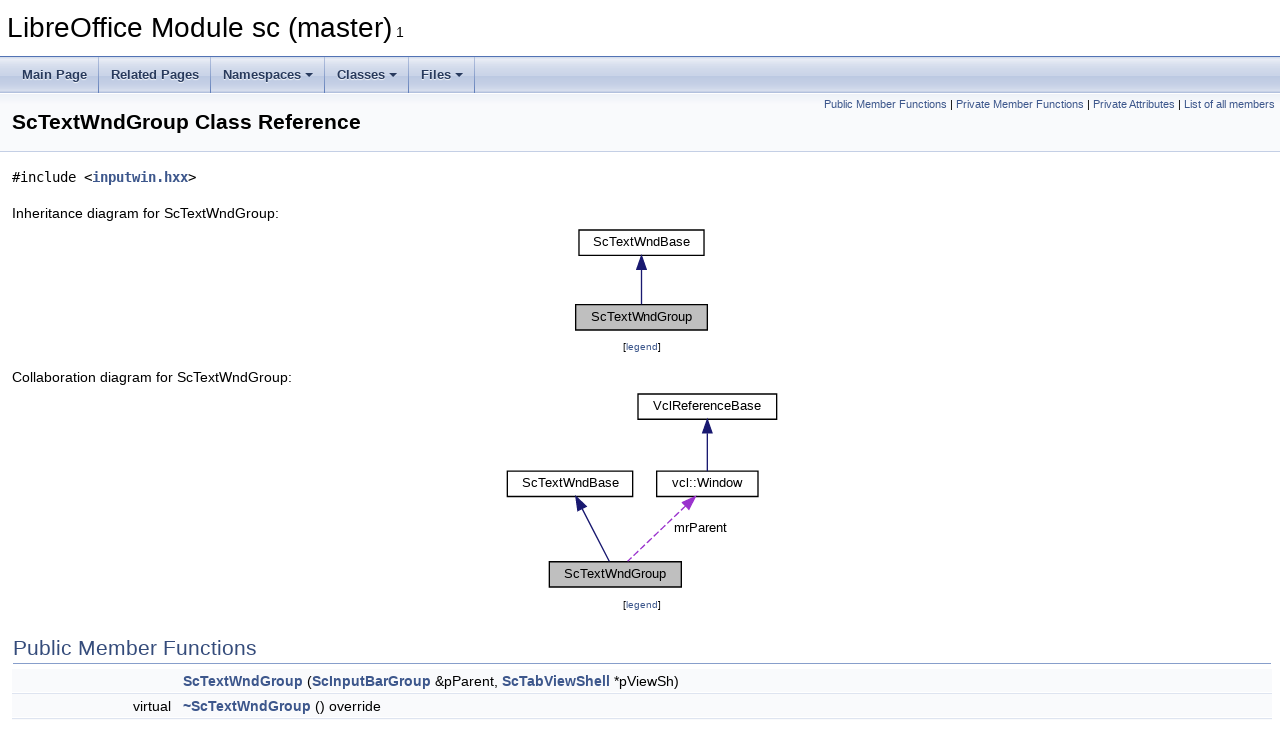

--- FILE ---
content_type: text/html
request_url: https://docs.libreoffice.org/sc/html/classScTextWndGroup.html
body_size: 8526
content:
<!DOCTYPE html PUBLIC "-//W3C//DTD XHTML 1.0 Transitional//EN" "https://www.w3.org/TR/xhtml1/DTD/xhtml1-transitional.dtd">
<html xmlns="http://www.w3.org/1999/xhtml">
<head>
<meta http-equiv="Content-Type" content="text/xhtml;charset=UTF-8"/>
<meta http-equiv="X-UA-Compatible" content="IE=11"/>
<meta name="generator" content="Doxygen 1.9.3"/>
<meta name="viewport" content="width=device-width, initial-scale=1"/>
<title>LibreOffice Module sc (master): ScTextWndGroup Class Reference</title>
<link href="tabs.css" rel="stylesheet" type="text/css"/>
<script type="text/javascript" src="jquery.js"></script>
<script type="text/javascript" src="dynsections.js"></script>
<link href="doxygen.css" rel="stylesheet" type="text/css" />
</head>
<body>
<div id="top"><!-- do not remove this div, it is closed by doxygen! -->
<div id="titlearea">
<table cellspacing="0" cellpadding="0">
 <tbody>
 <tr id="projectrow">
  <td id="projectalign">
   <div id="projectname">LibreOffice Module sc (master)<span id="projectnumber">&#160;1</span>
   </div>
  </td>
 </tr>
 </tbody>
</table>
</div>
<!-- end header part -->
<!-- Generated by Doxygen 1.9.3 -->
<script type="text/javascript" src="menudata.js"></script>
<script type="text/javascript" src="menu.js"></script>
<script type="text/javascript">
/* @license magnet:?xt=urn:btih:d3d9a9a6595521f9666a5e94cc830dab83b65699&amp;dn=expat.txt MIT */
$(function() {
  initMenu('',false,false,'search.php','Search');
});
/* @license-end */
</script>
<div id="main-nav"></div>
</div><!-- top -->
<div class="header">
  <div class="summary">
<a href="#pub-methods">Public Member Functions</a> &#124;
<a href="#pri-methods">Private Member Functions</a> &#124;
<a href="#pri-attribs">Private Attributes</a> &#124;
<a href="classScTextWndGroup-members.html">List of all members</a>  </div>
  <div class="headertitle"><div class="title">ScTextWndGroup Class Reference</div></div>
</div><!--header-->
<div class="contents">

<p><code>#include &lt;<a class="el" href="inputwin_8hxx_source.html">inputwin.hxx</a>&gt;</code></p>
<div class="dynheader">
Inheritance diagram for ScTextWndGroup:</div>
<div class="dyncontent">
<div class="center"><iframe scrolling="no" frameborder="0" src="classScTextWndGroup__inherit__graph.svg" width="142" height="112"><p><b>This browser is not able to show SVG: try Firefox, Chrome, Safari, or Opera instead.</b></p></iframe>
</div>
<center><span class="legend">[<a href="graph_legend.html">legend</a>]</span></center></div>
<div class="dynheader">
Collaboration diagram for ScTextWndGroup:</div>
<div class="dyncontent">
<div class="center"><iframe scrolling="no" frameborder="0" src="classScTextWndGroup__coll__graph.svg" width="280" height="206"><p><b>This browser is not able to show SVG: try Firefox, Chrome, Safari, or Opera instead.</b></p></iframe>
</div>
<center><span class="legend">[<a href="graph_legend.html">legend</a>]</span></center></div>
<table class="memberdecls">
<tr class="heading"><td colspan="2"><h2 class="groupheader"><a id="pub-methods" name="pub-methods"></a>
Public Member Functions</h2></td></tr>
<tr class="memitem:a92a930802fe125788e1fc656a8887430"><td class="memItemLeft" align="right" valign="top">&#160;</td><td class="memItemRight" valign="bottom"><a class="el" href="classScTextWndGroup.html#a92a930802fe125788e1fc656a8887430">ScTextWndGroup</a> (<a class="el" href="classScInputBarGroup.html">ScInputBarGroup</a> &amp;pParent, <a class="el" href="classScTabViewShell.html">ScTabViewShell</a> *pViewSh)</td></tr>
<tr class="separator:a92a930802fe125788e1fc656a8887430"><td class="memSeparator" colspan="2">&#160;</td></tr>
<tr class="memitem:a728a97f8b8e15fedd6f2e38f6ca875be"><td class="memItemLeft" align="right" valign="top">virtual&#160;</td><td class="memItemRight" valign="bottom"><a class="el" href="classScTextWndGroup.html#a728a97f8b8e15fedd6f2e38f6ca875be">~ScTextWndGroup</a> () override</td></tr>
<tr class="separator:a728a97f8b8e15fedd6f2e38f6ca875be"><td class="memSeparator" colspan="2">&#160;</td></tr>
<tr class="memitem:a84405edc675e269278ca8ecee1b6ee0f"><td class="memItemLeft" align="right" valign="top">virtual void&#160;</td><td class="memItemRight" valign="bottom"><a class="el" href="classScTextWndGroup.html#a84405edc675e269278ca8ecee1b6ee0f">InsertAccessibleTextData</a> (<a class="el" href="classScAccessibleEditLineTextData.html">ScAccessibleEditLineTextData</a> &amp;rTextData) override</td></tr>
<tr class="separator:a84405edc675e269278ca8ecee1b6ee0f"><td class="memSeparator" colspan="2">&#160;</td></tr>
<tr class="memitem:a2647e4022aaf7d74bc7553d9cb871f6e"><td class="memItemLeft" align="right" valign="top">virtual <a class="elRef" href="./editeng/html/classEditView.html">EditView</a> *&#160;</td><td class="memItemRight" valign="bottom"><a class="el" href="classScTextWndGroup.html#a2647e4022aaf7d74bc7553d9cb871f6e">GetEditView</a> () const override</td></tr>
<tr class="separator:a2647e4022aaf7d74bc7553d9cb871f6e"><td class="memSeparator" colspan="2">&#160;</td></tr>
<tr class="memitem:a2ef4e52dbd83a652e515e39c3b5f1633"><td class="memItemLeft" align="right" valign="top">const <a class="elRef" href="./vcl/html/classOutputDevice.html">OutputDevice</a> &amp;&#160;</td><td class="memItemRight" valign="bottom"><a class="el" href="classScTextWndGroup.html#a2ef4e52dbd83a652e515e39c3b5f1633">GetEditViewDevice</a> () const</td></tr>
<tr class="separator:a2ef4e52dbd83a652e515e39c3b5f1633"><td class="memSeparator" colspan="2">&#160;</td></tr>
<tr class="memitem:ab3da51cce6bca5695f7cce3411836f91"><td class="memItemLeft" align="right" valign="top"><a class="elRef" href="./tools/html/classPoint.html">Point</a>&#160;</td><td class="memItemRight" valign="bottom"><a class="el" href="classScTextWndGroup.html#ab3da51cce6bca5695f7cce3411836f91">GetCursorScreenPixelPos</a> (bool bBelowLine)</td></tr>
<tr class="separator:ab3da51cce6bca5695f7cce3411836f91"><td class="memSeparator" colspan="2">&#160;</td></tr>
<tr class="memitem:a16738445577274e2d64323b114195edc"><td class="memItemLeft" align="right" valign="top"><a class="elRef" href="./tools/html/namespacetools.html#ab6365287155a1dfe4407b4be32771ca4">tools::Long</a>&#160;</td><td class="memItemRight" valign="bottom"><a class="el" href="classScTextWndGroup.html#a16738445577274e2d64323b114195edc">GetLastNumExpandedLines</a> () const</td></tr>
<tr class="separator:a16738445577274e2d64323b114195edc"><td class="memSeparator" colspan="2">&#160;</td></tr>
<tr class="memitem:ae5ee57ee5d9cf86a7fa4a894363914ad"><td class="memItemLeft" align="right" valign="top">void&#160;</td><td class="memItemRight" valign="bottom"><a class="el" href="classScTextWndGroup.html#ae5ee57ee5d9cf86a7fa4a894363914ad">SetLastNumExpandedLines</a> (<a class="elRef" href="./tools/html/namespacetools.html#ab6365287155a1dfe4407b4be32771ca4">tools::Long</a> nLastExpandedLines)</td></tr>
<tr class="separator:ae5ee57ee5d9cf86a7fa4a894363914ad"><td class="memSeparator" colspan="2">&#160;</td></tr>
<tr class="memitem:a89fb8c5ea196f8ac4cc2e15fb962c9cd"><td class="memItemLeft" align="right" valign="top">virtual <a class="elRef" href="./tools/html/namespacetools.html#ab6365287155a1dfe4407b4be32771ca4">tools::Long</a>&#160;</td><td class="memItemRight" valign="bottom"><a class="el" href="classScTextWndGroup.html#a89fb8c5ea196f8ac4cc2e15fb962c9cd">GetNumLines</a> () const override</td></tr>
<tr class="separator:a89fb8c5ea196f8ac4cc2e15fb962c9cd"><td class="memSeparator" colspan="2">&#160;</td></tr>
<tr class="memitem:a45e25903d566ae63a3016fe5945f5dda"><td class="memItemLeft" align="right" valign="top"><a class="elRef" href="./setup_native/html/regactivex_8cxx.html#a5c8ccc3a8b555c9e632149b1549b6e1b">int</a>&#160;</td><td class="memItemRight" valign="bottom"><a class="el" href="classScTextWndGroup.html#a45e25903d566ae63a3016fe5945f5dda">GetPixelHeightForLines</a> (<a class="elRef" href="./tools/html/namespacetools.html#ab6365287155a1dfe4407b4be32771ca4">tools::Long</a> nLines)</td></tr>
<tr class="separator:a45e25903d566ae63a3016fe5945f5dda"><td class="memSeparator" colspan="2">&#160;</td></tr>
<tr class="memitem:ae0f0d9f421744d6b50562a434e02be39"><td class="memItemLeft" align="right" valign="top"><a class="elRef" href="./vcl/html/classweld_1_1ScrolledWindow.html">weld::ScrolledWindow</a> &amp;&#160;</td><td class="memItemRight" valign="bottom"><a class="el" href="classScTextWndGroup.html#ae0f0d9f421744d6b50562a434e02be39">GetScrollWin</a> ()</td></tr>
<tr class="separator:ae0f0d9f421744d6b50562a434e02be39"><td class="memSeparator" colspan="2">&#160;</td></tr>
<tr class="memitem:a60165574a5f04520b90773a89e7fd591"><td class="memItemLeft" align="right" valign="top">virtual const OUString &amp;&#160;</td><td class="memItemRight" valign="bottom"><a class="el" href="classScTextWndGroup.html#a60165574a5f04520b90773a89e7fd591">GetTextString</a> () const override</td></tr>
<tr class="separator:a60165574a5f04520b90773a89e7fd591"><td class="memSeparator" colspan="2">&#160;</td></tr>
<tr class="memitem:a35827493c4312013fcabfa27f4570fca"><td class="memItemLeft" align="right" valign="top">virtual bool&#160;</td><td class="memItemRight" valign="bottom"><a class="el" href="classScTextWndGroup.html#a35827493c4312013fcabfa27f4570fca">HasEditView</a> () const override</td></tr>
<tr class="separator:a35827493c4312013fcabfa27f4570fca"><td class="memSeparator" colspan="2">&#160;</td></tr>
<tr class="memitem:a75c51449508fecb8aadb2ab6afc2435c"><td class="memItemLeft" align="right" valign="top">virtual bool&#160;</td><td class="memItemRight" valign="bottom"><a class="el" href="classScTextWndGroup.html#a75c51449508fecb8aadb2ab6afc2435c">IsInputActive</a> () override</td></tr>
<tr class="separator:a75c51449508fecb8aadb2ab6afc2435c"><td class="memSeparator" colspan="2">&#160;</td></tr>
<tr class="memitem:ab1ac0946e1e72b7d9f4ff1edf54f6093"><td class="memItemLeft" align="right" valign="top">virtual void&#160;</td><td class="memItemRight" valign="bottom"><a class="el" href="classScTextWndGroup.html#ab1ac0946e1e72b7d9f4ff1edf54f6093">MakeDialogEditView</a> () override</td></tr>
<tr class="separator:ab1ac0946e1e72b7d9f4ff1edf54f6093"><td class="memSeparator" colspan="2">&#160;</td></tr>
<tr class="memitem:a1aeb90b739fcd52bc19615389bcb5b00"><td class="memItemLeft" align="right" valign="top">virtual void&#160;</td><td class="memItemRight" valign="bottom"><a class="el" href="classScTextWndGroup.html#a1aeb90b739fcd52bc19615389bcb5b00">RemoveAccessibleTextData</a> (<a class="el" href="classScAccessibleEditLineTextData.html">ScAccessibleEditLineTextData</a> &amp;rTextData) override</td></tr>
<tr class="separator:a1aeb90b739fcd52bc19615389bcb5b00"><td class="memSeparator" colspan="2">&#160;</td></tr>
<tr class="memitem:a8a5596093d9f2c9d852643f3985cb4c8"><td class="memItemLeft" align="right" valign="top">void&#160;</td><td class="memItemRight" valign="bottom"><a class="el" href="classScTextWndGroup.html#a8a5596093d9f2c9d852643f3985cb4c8">SetScrollPolicy</a> ()</td></tr>
<tr class="separator:a8a5596093d9f2c9d852643f3985cb4c8"><td class="memSeparator" colspan="2">&#160;</td></tr>
<tr class="memitem:a3999728e731ab07cebe019992590c327"><td class="memItemLeft" align="right" valign="top">void&#160;</td><td class="memItemRight" valign="bottom"><a class="el" href="classScTextWndGroup.html#a3999728e731ab07cebe019992590c327">SetNumLines</a> (<a class="elRef" href="./tools/html/namespacetools.html#ab6365287155a1dfe4407b4be32771ca4">tools::Long</a> nLines)</td></tr>
<tr class="separator:a3999728e731ab07cebe019992590c327"><td class="memSeparator" colspan="2">&#160;</td></tr>
<tr class="memitem:a37c3a7b080136756f7bd1356f187ca24"><td class="memItemLeft" align="right" valign="top">virtual void&#160;</td><td class="memItemRight" valign="bottom"><a class="el" href="classScTextWndGroup.html#a37c3a7b080136756f7bd1356f187ca24">SetFormulaMode</a> (bool bSet) override</td></tr>
<tr class="separator:a37c3a7b080136756f7bd1356f187ca24"><td class="memSeparator" colspan="2">&#160;</td></tr>
<tr class="memitem:af72909e891e9fd06b247ce7945288cd5"><td class="memItemLeft" align="right" valign="top">virtual void&#160;</td><td class="memItemRight" valign="bottom"><a class="el" href="classScTextWndGroup.html#af72909e891e9fd06b247ce7945288cd5">SetTextString</a> (const OUString &amp;rString) override</td></tr>
<tr class="separator:af72909e891e9fd06b247ce7945288cd5"><td class="memSeparator" colspan="2">&#160;</td></tr>
<tr class="memitem:a64a1470e91e45a267e4bc339901cc218"><td class="memItemLeft" align="right" valign="top">virtual void&#160;</td><td class="memItemRight" valign="bottom"><a class="el" href="classScTextWndGroup.html#a64a1470e91e45a267e4bc339901cc218">StartEditEngine</a> () override</td></tr>
<tr class="separator:a64a1470e91e45a267e4bc339901cc218"><td class="memSeparator" colspan="2">&#160;</td></tr>
<tr class="memitem:a30a7034566455315ad2075a808f9f5f1"><td class="memItemLeft" align="right" valign="top">virtual void&#160;</td><td class="memItemRight" valign="bottom"><a class="el" href="classScTextWndGroup.html#a30a7034566455315ad2075a808f9f5f1">StopEditEngine</a> (bool bAll) override</td></tr>
<tr class="separator:a30a7034566455315ad2075a808f9f5f1"><td class="memSeparator" colspan="2">&#160;</td></tr>
<tr class="memitem:ac71e94156395eb431efbc54612075fc4"><td class="memItemLeft" align="right" valign="top">virtual void&#160;</td><td class="memItemRight" valign="bottom"><a class="el" href="classScTextWndGroup.html#ac71e94156395eb431efbc54612075fc4">TextGrabFocus</a> () override</td></tr>
<tr class="separator:ac71e94156395eb431efbc54612075fc4"><td class="memSeparator" colspan="2">&#160;</td></tr>
<tr class="memitem:aa41fe053d1d040542da5573f79403386"><td class="memItemLeft" align="right" valign="top"><a class="elRef" href="./vcl/html/classvcl_1_1Window.html">vcl::Window</a> &amp;&#160;</td><td class="memItemRight" valign="bottom"><a class="el" href="classScTextWndGroup.html#aa41fe053d1d040542da5573f79403386">GetVclParent</a> ()</td></tr>
<tr class="separator:aa41fe053d1d040542da5573f79403386"><td class="memSeparator" colspan="2">&#160;</td></tr>
<tr class="inherit_header pub_methods_classScTextWndBase"><td colspan="2" onclick="javascript:toggleInherit('pub_methods_classScTextWndBase')"><img src="closed.png" alt="-"/>&#160;Public Member Functions inherited from <a class="el" href="classScTextWndBase.html">ScTextWndBase</a></td></tr>
<tr class="memitem:ab5772ca7096fe4b28ad7dd3ba5ebb7a5 inherit pub_methods_classScTextWndBase"><td class="memItemLeft" align="right" valign="top">virtual void&#160;</td><td class="memItemRight" valign="bottom"><a class="el" href="classScTextWndBase.html#ab5772ca7096fe4b28ad7dd3ba5ebb7a5">InsertAccessibleTextData</a> (<a class="el" href="classScAccessibleEditLineTextData.html">ScAccessibleEditLineTextData</a> &amp;rTextData)=0</td></tr>
<tr class="separator:ab5772ca7096fe4b28ad7dd3ba5ebb7a5 inherit pub_methods_classScTextWndBase"><td class="memSeparator" colspan="2">&#160;</td></tr>
<tr class="memitem:ae885f02816649d8413129e5272dff135 inherit pub_methods_classScTextWndBase"><td class="memItemLeft" align="right" valign="top">virtual void&#160;</td><td class="memItemRight" valign="bottom"><a class="el" href="classScTextWndBase.html#ae885f02816649d8413129e5272dff135">RemoveAccessibleTextData</a> (<a class="el" href="classScAccessibleEditLineTextData.html">ScAccessibleEditLineTextData</a> &amp;rTextData)=0</td></tr>
<tr class="separator:ae885f02816649d8413129e5272dff135 inherit pub_methods_classScTextWndBase"><td class="memSeparator" colspan="2">&#160;</td></tr>
<tr class="memitem:a9b8ec18cdff2064187d3e3c16b9f9874 inherit pub_methods_classScTextWndBase"><td class="memItemLeft" align="right" valign="top">virtual void&#160;</td><td class="memItemRight" valign="bottom"><a class="el" href="classScTextWndBase.html#a9b8ec18cdff2064187d3e3c16b9f9874">SetTextString</a> (const OUString &amp;rString)=0</td></tr>
<tr class="separator:a9b8ec18cdff2064187d3e3c16b9f9874 inherit pub_methods_classScTextWndBase"><td class="memSeparator" colspan="2">&#160;</td></tr>
<tr class="memitem:aae2b769f1b1cddea19010f6e6a6088d6 inherit pub_methods_classScTextWndBase"><td class="memItemLeft" align="right" valign="top">virtual const OUString &amp;&#160;</td><td class="memItemRight" valign="bottom"><a class="el" href="classScTextWndBase.html#aae2b769f1b1cddea19010f6e6a6088d6">GetTextString</a> () const =0</td></tr>
<tr class="separator:aae2b769f1b1cddea19010f6e6a6088d6 inherit pub_methods_classScTextWndBase"><td class="memSeparator" colspan="2">&#160;</td></tr>
<tr class="memitem:a013614142d864ff6fdf015c665b61a95 inherit pub_methods_classScTextWndBase"><td class="memItemLeft" align="right" valign="top">virtual void&#160;</td><td class="memItemRight" valign="bottom"><a class="el" href="classScTextWndBase.html#a013614142d864ff6fdf015c665b61a95">StartEditEngine</a> ()=0</td></tr>
<tr class="separator:a013614142d864ff6fdf015c665b61a95 inherit pub_methods_classScTextWndBase"><td class="memSeparator" colspan="2">&#160;</td></tr>
<tr class="memitem:aa25edfc3881a329a774cdf50e33582ba inherit pub_methods_classScTextWndBase"><td class="memItemLeft" align="right" valign="top">virtual void&#160;</td><td class="memItemRight" valign="bottom"><a class="el" href="classScTextWndBase.html#aa25edfc3881a329a774cdf50e33582ba">StopEditEngine</a> (bool bAll)=0</td></tr>
<tr class="separator:aa25edfc3881a329a774cdf50e33582ba inherit pub_methods_classScTextWndBase"><td class="memSeparator" colspan="2">&#160;</td></tr>
<tr class="memitem:ad63b3ff3eb50c73e61fb2b190f3e515a inherit pub_methods_classScTextWndBase"><td class="memItemLeft" align="right" valign="top">virtual <a class="elRef" href="./editeng/html/classEditView.html">EditView</a> *&#160;</td><td class="memItemRight" valign="bottom"><a class="el" href="classScTextWndBase.html#ad63b3ff3eb50c73e61fb2b190f3e515a">GetEditView</a> () const =0</td></tr>
<tr class="separator:ad63b3ff3eb50c73e61fb2b190f3e515a inherit pub_methods_classScTextWndBase"><td class="memSeparator" colspan="2">&#160;</td></tr>
<tr class="memitem:af7dc21ec0fbded4971a6f40ef5e3e074 inherit pub_methods_classScTextWndBase"><td class="memItemLeft" align="right" valign="top">virtual bool&#160;</td><td class="memItemRight" valign="bottom"><a class="el" href="classScTextWndBase.html#af7dc21ec0fbded4971a6f40ef5e3e074">HasEditView</a> () const =0</td></tr>
<tr class="separator:af7dc21ec0fbded4971a6f40ef5e3e074 inherit pub_methods_classScTextWndBase"><td class="memSeparator" colspan="2">&#160;</td></tr>
<tr class="memitem:aa268af0a09cf2697e0001c88437976be inherit pub_methods_classScTextWndBase"><td class="memItemLeft" align="right" valign="top">virtual void&#160;</td><td class="memItemRight" valign="bottom"><a class="el" href="classScTextWndBase.html#aa268af0a09cf2697e0001c88437976be">MakeDialogEditView</a> ()=0</td></tr>
<tr class="separator:aa268af0a09cf2697e0001c88437976be inherit pub_methods_classScTextWndBase"><td class="memSeparator" colspan="2">&#160;</td></tr>
<tr class="memitem:a99aa88c664257e6b84a21b8a98751d4e inherit pub_methods_classScTextWndBase"><td class="memItemLeft" align="right" valign="top">virtual void&#160;</td><td class="memItemRight" valign="bottom"><a class="el" href="classScTextWndBase.html#a99aa88c664257e6b84a21b8a98751d4e">SetFormulaMode</a> (bool bSet)=0</td></tr>
<tr class="separator:a99aa88c664257e6b84a21b8a98751d4e inherit pub_methods_classScTextWndBase"><td class="memSeparator" colspan="2">&#160;</td></tr>
<tr class="memitem:a9bc6651bde4c6e511754dddccd366974 inherit pub_methods_classScTextWndBase"><td class="memItemLeft" align="right" valign="top">virtual bool&#160;</td><td class="memItemRight" valign="bottom"><a class="el" href="classScTextWndBase.html#a9bc6651bde4c6e511754dddccd366974">IsInputActive</a> ()=0</td></tr>
<tr class="separator:a9bc6651bde4c6e511754dddccd366974 inherit pub_methods_classScTextWndBase"><td class="memSeparator" colspan="2">&#160;</td></tr>
<tr class="memitem:a42dd1397fed39bf230b4eb4e1bdb26c0 inherit pub_methods_classScTextWndBase"><td class="memItemLeft" align="right" valign="top">virtual void&#160;</td><td class="memItemRight" valign="bottom"><a class="el" href="classScTextWndBase.html#a42dd1397fed39bf230b4eb4e1bdb26c0">TextGrabFocus</a> ()=0</td></tr>
<tr class="separator:a42dd1397fed39bf230b4eb4e1bdb26c0 inherit pub_methods_classScTextWndBase"><td class="memSeparator" colspan="2">&#160;</td></tr>
<tr class="memitem:a637f69d028768b2a49f6629cdd06dc11 inherit pub_methods_classScTextWndBase"><td class="memItemLeft" align="right" valign="top">virtual <a class="elRef" href="./tools/html/namespacetools.html#ab6365287155a1dfe4407b4be32771ca4">tools::Long</a>&#160;</td><td class="memItemRight" valign="bottom"><a class="el" href="classScTextWndBase.html#a637f69d028768b2a49f6629cdd06dc11">GetNumLines</a> () const =0</td></tr>
<tr class="separator:a637f69d028768b2a49f6629cdd06dc11 inherit pub_methods_classScTextWndBase"><td class="memSeparator" colspan="2">&#160;</td></tr>
<tr class="memitem:a2f3e4765590f682f63384f67dab03bd9 inherit pub_methods_classScTextWndBase"><td class="memItemLeft" align="right" valign="top">virtual&#160;</td><td class="memItemRight" valign="bottom"><a class="el" href="classScTextWndBase.html#a2f3e4765590f682f63384f67dab03bd9">~ScTextWndBase</a> ()</td></tr>
<tr class="separator:a2f3e4765590f682f63384f67dab03bd9 inherit pub_methods_classScTextWndBase"><td class="memSeparator" colspan="2">&#160;</td></tr>
</table><table class="memberdecls">
<tr class="heading"><td colspan="2"><h2 class="groupheader"><a id="pri-methods" name="pri-methods"></a>
Private Member Functions</h2></td></tr>
<tr class="memitem:a7ad9fa15fec4c2ea6421f8f9ef07dc95"><td class="memItemLeft" align="right" valign="top">&#160;</td><td class="memItemRight" valign="bottom"><a class="el" href="classScTextWndGroup.html#a7ad9fa15fec4c2ea6421f8f9ef07dc95">DECL_LINK</a> (Impl_ScrollHdl, <a class="elRef" href="./vcl/html/classweld_1_1ScrolledWindow.html">weld::ScrolledWindow</a> &amp;, void)</td></tr>
<tr class="separator:a7ad9fa15fec4c2ea6421f8f9ef07dc95"><td class="memSeparator" colspan="2">&#160;</td></tr>
</table><table class="memberdecls">
<tr class="heading"><td colspan="2"><h2 class="groupheader"><a id="pri-attribs" name="pri-attribs"></a>
Private Attributes</h2></td></tr>
<tr class="memitem:a22f0d4c7616b8db2da5419f73b2229a5"><td class="memItemLeft" align="right" valign="top">std::unique_ptr&lt; <a class="el" href="classScTextWnd.html">ScTextWnd</a> &gt;&#160;</td><td class="memItemRight" valign="bottom"><a class="el" href="classScTextWndGroup.html#a22f0d4c7616b8db2da5419f73b2229a5">mxTextWnd</a></td></tr>
<tr class="separator:a22f0d4c7616b8db2da5419f73b2229a5"><td class="memSeparator" colspan="2">&#160;</td></tr>
<tr class="memitem:a74f75bca003d7f2d4b439354c06c999c"><td class="memItemLeft" align="right" valign="top">std::unique_ptr&lt; <a class="elRef" href="./vcl/html/classweld_1_1ScrolledWindow.html">weld::ScrolledWindow</a> &gt;&#160;</td><td class="memItemRight" valign="bottom"><a class="el" href="classScTextWndGroup.html#a74f75bca003d7f2d4b439354c06c999c">mxScrollWin</a></td></tr>
<tr class="separator:a74f75bca003d7f2d4b439354c06c999c"><td class="memSeparator" colspan="2">&#160;</td></tr>
<tr class="memitem:a26cf90e5390e3a360b0d15b5be2765f1"><td class="memItemLeft" align="right" valign="top">std::unique_ptr&lt; <a class="elRef" href="./vcl/html/classweld_1_1CustomWeld.html">weld::CustomWeld</a> &gt;&#160;</td><td class="memItemRight" valign="bottom"><a class="el" href="classScTextWndGroup.html#a26cf90e5390e3a360b0d15b5be2765f1">mxTextWndWin</a></td></tr>
<tr class="separator:a26cf90e5390e3a360b0d15b5be2765f1"><td class="memSeparator" colspan="2">&#160;</td></tr>
<tr class="memitem:af6c31c64ca26e93dbd3dfbbbbcc59245"><td class="memItemLeft" align="right" valign="top"><a class="elRef" href="./vcl/html/classvcl_1_1Window.html">vcl::Window</a> &amp;&#160;</td><td class="memItemRight" valign="bottom"><a class="el" href="classScTextWndGroup.html#af6c31c64ca26e93dbd3dfbbbbcc59245">mrParent</a></td></tr>
<tr class="separator:af6c31c64ca26e93dbd3dfbbbbcc59245"><td class="memSeparator" colspan="2">&#160;</td></tr>
</table>
<a name="details" id="details"></a><h2 class="groupheader">Detailed Description</h2>
<div class="textblock">
<p class="definition">Definition at line <a class="el" href="inputwin_8hxx_source.html#l00203">203</a> of file <a class="el" href="inputwin_8hxx_source.html">inputwin.hxx</a>.</p>
</div><h2 class="groupheader">Constructor &amp; Destructor Documentation</h2>
<a id="a92a930802fe125788e1fc656a8887430" name="a92a930802fe125788e1fc656a8887430"></a>
<h2 class="memtitle"><span class="permalink"><a href="#a92a930802fe125788e1fc656a8887430">&#9670;&nbsp;</a></span>ScTextWndGroup()</h2>

<div class="memitem">
<div class="memproto">
      <table class="memname">
        <tr>
          <td class="memname">ScTextWndGroup::ScTextWndGroup </td>
          <td>(</td>
          <td class="paramtype"><a class="el" href="classScInputBarGroup.html">ScInputBarGroup</a> &amp;&#160;</td>
          <td class="paramname"><em>pParent</em>, </td>
        </tr>
        <tr>
          <td class="paramkey"></td>
          <td></td>
          <td class="paramtype"><a class="el" href="classScTabViewShell.html">ScTabViewShell</a> *&#160;</td>
          <td class="paramname"><em>pViewSh</em>&#160;</td>
        </tr>
        <tr>
          <td></td>
          <td>)</td>
          <td></td><td></td>
        </tr>
      </table>
</div><div class="memdoc">

<p class="definition">Definition at line <a class="el" href="inputwin_8cxx_source.html#l01191">1191</a> of file <a class="el" href="inputwin_8cxx_source.html">inputwin.cxx</a>.</p>

<p class="reference">References <a class="elRef" href="./sfx2/html/classSfxViewShell.html#ab98cce742c5a225b6d1120fd1da2cdf7">SfxViewShell::Current()</a>, <a class="elRef" href="./comphelper/html/namespacecomphelper_1_1LibreOfficeKit.html#af9c1ea9491ff2efc767086ad4ec48dbf">comphelper::LibreOfficeKit::isActive()</a>, <a class="elRef" href="./tools/html/link_8hxx.html#a2eab41a8dd5bb5393f6e4083c31c93f0">LINK</a>, <a class="el" href="inputhdl_8cxx_source.html#l01808">ScInputHandler::LOKSendFormulabarUpdate()</a>, <a class="elRef" href="./slideshow/html/animationnodefactory_8cxx.html#a48869b1538431327f0ec8ffcbddd4413">mrParent</a>, and <a class="el" href="inputwin_8hxx_source.html#l00235">mxScrollWin</a>.</p>

</div>
</div>
<a id="a728a97f8b8e15fedd6f2e38f6ca875be" name="a728a97f8b8e15fedd6f2e38f6ca875be"></a>
<h2 class="memtitle"><span class="permalink"><a href="#a728a97f8b8e15fedd6f2e38f6ca875be">&#9670;&nbsp;</a></span>~ScTextWndGroup()</h2>

<div class="memitem">
<div class="memproto">
<table class="mlabels">
  <tr>
  <td class="mlabels-left">
      <table class="memname">
        <tr>
          <td class="memname">ScTextWndGroup::~ScTextWndGroup </td>
          <td>(</td>
          <td class="paramname"></td><td>)</td>
          <td></td>
        </tr>
      </table>
  </td>
  <td class="mlabels-right">
<span class="mlabels"><span class="mlabel">override</span><span class="mlabel">virtual</span></span>  </td>
  </tr>
</table>
</div><div class="memdoc">

<p class="definition">Definition at line <a class="el" href="inputwin_8cxx_source.html#l01224">1224</a> of file <a class="el" href="inputwin_8cxx_source.html">inputwin.cxx</a>.</p>

</div>
</div>
<h2 class="groupheader">Member Function Documentation</h2>
<a id="a7ad9fa15fec4c2ea6421f8f9ef07dc95" name="a7ad9fa15fec4c2ea6421f8f9ef07dc95"></a>
<h2 class="memtitle"><span class="permalink"><a href="#a7ad9fa15fec4c2ea6421f8f9ef07dc95">&#9670;&nbsp;</a></span>DECL_LINK()</h2>

<div class="memitem">
<div class="memproto">
<table class="mlabels">
  <tr>
  <td class="mlabels-left">
      <table class="memname">
        <tr>
          <td class="memname">ScTextWndGroup::DECL_LINK </td>
          <td>(</td>
          <td class="paramtype">Impl_ScrollHdl&#160;</td>
          <td class="paramname">, </td>
        </tr>
        <tr>
          <td class="paramkey"></td>
          <td></td>
          <td class="paramtype"><a class="elRef" href="./vcl/html/classweld_1_1ScrolledWindow.html">weld::ScrolledWindow</a> &amp;&#160;</td>
          <td class="paramname">, </td>
        </tr>
        <tr>
          <td class="paramkey"></td>
          <td></td>
          <td class="paramtype">void&#160;</td>
          <td class="paramname">&#160;</td>
        </tr>
        <tr>
          <td></td>
          <td>)</td>
          <td></td><td></td>
        </tr>
      </table>
  </td>
  <td class="mlabels-right">
<span class="mlabels"><span class="mlabel">private</span></span>  </td>
  </tr>
</table>
</div><div class="memdoc">

</div>
</div>
<a id="ab3da51cce6bca5695f7cce3411836f91" name="ab3da51cce6bca5695f7cce3411836f91"></a>
<h2 class="memtitle"><span class="permalink"><a href="#ab3da51cce6bca5695f7cce3411836f91">&#9670;&nbsp;</a></span>GetCursorScreenPixelPos()</h2>

<div class="memitem">
<div class="memproto">
      <table class="memname">
        <tr>
          <td class="memname"><a class="elRef" href="./tools/html/classPoint.html">Point</a> ScTextWndGroup::GetCursorScreenPixelPos </td>
          <td>(</td>
          <td class="paramtype">bool&#160;</td>
          <td class="paramname"><em>bBelowLine</em></td><td>)</td>
          <td></td>
        </tr>
      </table>
</div><div class="memdoc">

<p class="definition">Definition at line <a class="el" href="inputwin_8cxx_source.html#l01202">1202</a> of file <a class="el" href="inputwin_8cxx_source.html">inputwin.cxx</a>.</p>

<p class="reference">References <a class="elRef" href="./tools/html/classPoint.html#ad1fdbbf911c4d736a5b2ca4902ebf947">Point::AdjustX()</a>, <a class="elRef" href="./tools/html/classPoint.html#abad4f68731465917c16ed0a0cfd460e7">Point::AdjustY()</a>, <a class="elRef" href="./editeng/html/classEditView.html#a7eb7c24b916db7c457a42838e27e57e0">EditView::GetCursor()</a>, <a class="el" href="inputwin_8cxx_source.html#l01233">GetEditView()</a>, <a class="el" href="inputwin_8cxx_source.html#l01238">GetEditViewDevice()</a>, <a class="elRef" href="./vcl/html/classvcl_1_1Cursor.html#a5d96ef84f225b382de99d3de517d3d01">vcl::Cursor::GetHeight()</a>, <a class="elRef" href="./vcl/html/classvcl_1_1Cursor.html#a1b4c5b2c7714e09a9f315a2e6844ffbf">vcl::Cursor::GetPos()</a>, <a class="el" href="inputwin_8cxx_source.html#l01188">gnBorderWidth</a>, <a class="el" href="inputwin_8cxx_source.html#l01273">HasEditView()</a>, <a class="elRef" href="./vcl/html/classvcl_1_1Window.html#aa7ec9a7eaa0b752fa14d54acff2a5bf8">vcl::Window::IsRTLEnabled()</a>, <a class="elRef" href="./vcl/html/classOutputDevice.html#a9218dfd164bf7f8027cf6da340978ef6">OutputDevice::LogicToPixel()</a>, <a class="el" href="inputwin_8hxx_source.html#l00237">mrParent</a>, <a class="el" href="inputwin_8hxx_source.html#l00234">mxTextWnd</a>, <a class="elRef" href="./vcl/html/classvcl_1_1Window.html#a016ae383da4c3fb9feda85cc08e49f69">vcl::Window::OutputToScreenPixel()</a>, <a class="elRef" href="./tools/html/classPoint.html#a2a66346e31b866b40a96840406135b62">Point::setX()</a>, and <a class="elRef" href="./tools/html/classPoint.html#ade928967d247dc552ee2f9376b1bf41d">Point::X()</a>.</p>

</div>
</div>
<a id="a2647e4022aaf7d74bc7553d9cb871f6e" name="a2647e4022aaf7d74bc7553d9cb871f6e"></a>
<h2 class="memtitle"><span class="permalink"><a href="#a2647e4022aaf7d74bc7553d9cb871f6e">&#9670;&nbsp;</a></span>GetEditView()</h2>

<div class="memitem">
<div class="memproto">
<table class="mlabels">
  <tr>
  <td class="mlabels-left">
      <table class="memname">
        <tr>
          <td class="memname"><a class="elRef" href="./editeng/html/classEditView.html">EditView</a> * ScTextWndGroup::GetEditView </td>
          <td>(</td>
          <td class="paramname"></td><td>)</td>
          <td> const</td>
        </tr>
      </table>
  </td>
  <td class="mlabels-right">
<span class="mlabels"><span class="mlabel">override</span><span class="mlabel">virtual</span></span>  </td>
  </tr>
</table>
</div><div class="memdoc">

<p>Implements <a class="el" href="classScTextWndBase.html#ad63b3ff3eb50c73e61fb2b190f3e515a">ScTextWndBase</a>.</p>

<p class="definition">Definition at line <a class="el" href="inputwin_8cxx_source.html#l01233">1233</a> of file <a class="el" href="inputwin_8cxx_source.html">inputwin.cxx</a>.</p>

<p class="reference">References <a class="el" href="inputwin_8hxx_source.html#l00234">mxTextWnd</a>.</p>

<p class="reference">Referenced by <a class="el" href="inputwin_8cxx_source.html#l01202">GetCursorScreenPixelPos()</a>.</p>

</div>
</div>
<a id="a2ef4e52dbd83a652e515e39c3b5f1633" name="a2ef4e52dbd83a652e515e39c3b5f1633"></a>
<h2 class="memtitle"><span class="permalink"><a href="#a2ef4e52dbd83a652e515e39c3b5f1633">&#9670;&nbsp;</a></span>GetEditViewDevice()</h2>

<div class="memitem">
<div class="memproto">
      <table class="memname">
        <tr>
          <td class="memname">const <a class="elRef" href="./vcl/html/classOutputDevice.html">OutputDevice</a> &amp; ScTextWndGroup::GetEditViewDevice </td>
          <td>(</td>
          <td class="paramname"></td><td>)</td>
          <td> const</td>
        </tr>
      </table>
</div><div class="memdoc">

<p class="definition">Definition at line <a class="el" href="inputwin_8cxx_source.html#l01238">1238</a> of file <a class="el" href="inputwin_8cxx_source.html">inputwin.cxx</a>.</p>

<p class="reference">References <a class="el" href="inputwin_8hxx_source.html#l00234">mxTextWnd</a>.</p>

<p class="reference">Referenced by <a class="el" href="inputwin_8cxx_source.html#l01202">GetCursorScreenPixelPos()</a>.</p>

</div>
</div>
<a id="a16738445577274e2d64323b114195edc" name="a16738445577274e2d64323b114195edc"></a>
<h2 class="memtitle"><span class="permalink"><a href="#a16738445577274e2d64323b114195edc">&#9670;&nbsp;</a></span>GetLastNumExpandedLines()</h2>

<div class="memitem">
<div class="memproto">
      <table class="memname">
        <tr>
          <td class="memname"><a class="elRef" href="./tools/html/namespacetools.html#ab6365287155a1dfe4407b4be32771ca4">tools::Long</a> ScTextWndGroup::GetLastNumExpandedLines </td>
          <td>(</td>
          <td class="paramname"></td><td>)</td>
          <td> const</td>
        </tr>
      </table>
</div><div class="memdoc">

<p class="definition">Definition at line <a class="el" href="inputwin_8cxx_source.html#l01243">1243</a> of file <a class="el" href="inputwin_8cxx_source.html">inputwin.cxx</a>.</p>

<p class="reference">References <a class="el" href="inputwin_8hxx_source.html#l00234">mxTextWnd</a>.</p>

</div>
</div>
<a id="a89fb8c5ea196f8ac4cc2e15fb962c9cd" name="a89fb8c5ea196f8ac4cc2e15fb962c9cd"></a>
<h2 class="memtitle"><span class="permalink"><a href="#a89fb8c5ea196f8ac4cc2e15fb962c9cd">&#9670;&nbsp;</a></span>GetNumLines()</h2>

<div class="memitem">
<div class="memproto">
<table class="mlabels">
  <tr>
  <td class="mlabels-left">
      <table class="memname">
        <tr>
          <td class="memname"><a class="elRef" href="./tools/html/namespacetools.html#ab6365287155a1dfe4407b4be32771ca4">tools::Long</a> ScTextWndGroup::GetNumLines </td>
          <td>(</td>
          <td class="paramname"></td><td>)</td>
          <td> const</td>
        </tr>
      </table>
  </td>
  <td class="mlabels-right">
<span class="mlabels"><span class="mlabel">override</span><span class="mlabel">virtual</span></span>  </td>
  </tr>
</table>
</div><div class="memdoc">

<p>Implements <a class="el" href="classScTextWndBase.html#a637f69d028768b2a49f6629cdd06dc11">ScTextWndBase</a>.</p>

<p class="definition">Definition at line <a class="el" href="inputwin_8cxx_source.html#l01253">1253</a> of file <a class="el" href="inputwin_8cxx_source.html">inputwin.cxx</a>.</p>

<p class="reference">References <a class="el" href="inputwin_8hxx_source.html#l00234">mxTextWnd</a>.</p>

</div>
</div>
<a id="a45e25903d566ae63a3016fe5945f5dda" name="a45e25903d566ae63a3016fe5945f5dda"></a>
<h2 class="memtitle"><span class="permalink"><a href="#a45e25903d566ae63a3016fe5945f5dda">&#9670;&nbsp;</a></span>GetPixelHeightForLines()</h2>

<div class="memitem">
<div class="memproto">
      <table class="memname">
        <tr>
          <td class="memname"><a class="elRef" href="./setup_native/html/regactivex_8cxx.html#a5c8ccc3a8b555c9e632149b1549b6e1b">int</a> ScTextWndGroup::GetPixelHeightForLines </td>
          <td>(</td>
          <td class="paramtype"><a class="elRef" href="./tools/html/namespacetools.html#ab6365287155a1dfe4407b4be32771ca4">tools::Long</a>&#160;</td>
          <td class="paramname"><em>nLines</em></td><td>)</td>
          <td></td>
        </tr>
      </table>
</div><div class="memdoc">

<p class="definition">Definition at line <a class="el" href="inputwin_8cxx_source.html#l01258">1258</a> of file <a class="el" href="inputwin_8cxx_source.html">inputwin.cxx</a>.</p>

<p class="reference">References <a class="el" href="inputwin_8cxx_source.html#l01189">gnBorderHeight</a>, and <a class="el" href="inputwin_8hxx_source.html#l00234">mxTextWnd</a>.</p>

</div>
</div>
<a id="ae0f0d9f421744d6b50562a434e02be39" name="ae0f0d9f421744d6b50562a434e02be39"></a>
<h2 class="memtitle"><span class="permalink"><a href="#ae0f0d9f421744d6b50562a434e02be39">&#9670;&nbsp;</a></span>GetScrollWin()</h2>

<div class="memitem">
<div class="memproto">
      <table class="memname">
        <tr>
          <td class="memname"><a class="elRef" href="./vcl/html/classweld_1_1ScrolledWindow.html">weld::ScrolledWindow</a> &amp; ScTextWndGroup::GetScrollWin </td>
          <td>(</td>
          <td class="paramname"></td><td>)</td>
          <td></td>
        </tr>
      </table>
</div><div class="memdoc">

<p class="definition">Definition at line <a class="el" href="inputwin_8cxx_source.html#l01263">1263</a> of file <a class="el" href="inputwin_8cxx_source.html">inputwin.cxx</a>.</p>

<p class="reference">References <a class="el" href="inputwin_8hxx_source.html#l00235">mxScrollWin</a>.</p>

<p class="reference">Referenced by <a class="el" href="inputwin_8cxx_source.html#l01465">ScTextWnd::DoScroll()</a>, and <a class="el" href="inputwin_8cxx_source.html#l01436">ScTextWnd::SetScrollBarRange()</a>.</p>

</div>
</div>
<a id="a60165574a5f04520b90773a89e7fd591" name="a60165574a5f04520b90773a89e7fd591"></a>
<h2 class="memtitle"><span class="permalink"><a href="#a60165574a5f04520b90773a89e7fd591">&#9670;&nbsp;</a></span>GetTextString()</h2>

<div class="memitem">
<div class="memproto">
<table class="mlabels">
  <tr>
  <td class="mlabels-left">
      <table class="memname">
        <tr>
          <td class="memname">const OUString &amp; ScTextWndGroup::GetTextString </td>
          <td>(</td>
          <td class="paramname"></td><td>)</td>
          <td> const</td>
        </tr>
      </table>
  </td>
  <td class="mlabels-right">
<span class="mlabels"><span class="mlabel">override</span><span class="mlabel">virtual</span></span>  </td>
  </tr>
</table>
</div><div class="memdoc">

<p>Implements <a class="el" href="classScTextWndBase.html#aae2b769f1b1cddea19010f6e6a6088d6">ScTextWndBase</a>.</p>

<p class="definition">Definition at line <a class="el" href="inputwin_8cxx_source.html#l01268">1268</a> of file <a class="el" href="inputwin_8cxx_source.html">inputwin.cxx</a>.</p>

<p class="reference">References <a class="el" href="inputwin_8hxx_source.html#l00234">mxTextWnd</a>.</p>

</div>
</div>
<a id="aa41fe053d1d040542da5573f79403386" name="aa41fe053d1d040542da5573f79403386"></a>
<h2 class="memtitle"><span class="permalink"><a href="#aa41fe053d1d040542da5573f79403386">&#9670;&nbsp;</a></span>GetVclParent()</h2>

<div class="memitem">
<div class="memproto">
<table class="mlabels">
  <tr>
  <td class="mlabels-left">
      <table class="memname">
        <tr>
          <td class="memname"><a class="elRef" href="./vcl/html/classvcl_1_1Window.html">vcl::Window</a> &amp; ScTextWndGroup::GetVclParent </td>
          <td>(</td>
          <td class="paramname"></td><td>)</td>
          <td></td>
        </tr>
      </table>
  </td>
  <td class="mlabels-right">
<span class="mlabels"><span class="mlabel">inline</span></span>  </td>
  </tr>
</table>
</div><div class="memdoc">

<p class="definition">Definition at line <a class="el" href="inputwin_8hxx_source.html#l00231">231</a> of file <a class="el" href="inputwin_8hxx_source.html">inputwin.hxx</a>.</p>

<p class="reference">References <a class="el" href="inputwin_8hxx_source.html#l00237">mrParent</a>.</p>

<p class="reference">Referenced by <a class="el" href="inputwin_8cxx_source.html#l01738">ScTextWnd::Command()</a>.</p>

</div>
</div>
<a id="a35827493c4312013fcabfa27f4570fca" name="a35827493c4312013fcabfa27f4570fca"></a>
<h2 class="memtitle"><span class="permalink"><a href="#a35827493c4312013fcabfa27f4570fca">&#9670;&nbsp;</a></span>HasEditView()</h2>

<div class="memitem">
<div class="memproto">
<table class="mlabels">
  <tr>
  <td class="mlabels-left">
      <table class="memname">
        <tr>
          <td class="memname">bool ScTextWndGroup::HasEditView </td>
          <td>(</td>
          <td class="paramname"></td><td>)</td>
          <td> const</td>
        </tr>
      </table>
  </td>
  <td class="mlabels-right">
<span class="mlabels"><span class="mlabel">override</span><span class="mlabel">virtual</span></span>  </td>
  </tr>
</table>
</div><div class="memdoc">

<p>Implements <a class="el" href="classScTextWndBase.html#af7dc21ec0fbded4971a6f40ef5e3e074">ScTextWndBase</a>.</p>

<p class="definition">Definition at line <a class="el" href="inputwin_8cxx_source.html#l01273">1273</a> of file <a class="el" href="inputwin_8cxx_source.html">inputwin.cxx</a>.</p>

<p class="reference">References <a class="el" href="inputwin_8hxx_source.html#l00234">mxTextWnd</a>.</p>

<p class="reference">Referenced by <a class="el" href="inputwin_8cxx_source.html#l01202">GetCursorScreenPixelPos()</a>.</p>

</div>
</div>
<a id="a84405edc675e269278ca8ecee1b6ee0f" name="a84405edc675e269278ca8ecee1b6ee0f"></a>
<h2 class="memtitle"><span class="permalink"><a href="#a84405edc675e269278ca8ecee1b6ee0f">&#9670;&nbsp;</a></span>InsertAccessibleTextData()</h2>

<div class="memitem">
<div class="memproto">
<table class="mlabels">
  <tr>
  <td class="mlabels-left">
      <table class="memname">
        <tr>
          <td class="memname">void ScTextWndGroup::InsertAccessibleTextData </td>
          <td>(</td>
          <td class="paramtype"><a class="el" href="classScAccessibleEditLineTextData.html">ScAccessibleEditLineTextData</a> &amp;&#160;</td>
          <td class="paramname"><em>rTextData</em></td><td>)</td>
          <td></td>
        </tr>
      </table>
  </td>
  <td class="mlabels-right">
<span class="mlabels"><span class="mlabel">override</span><span class="mlabel">virtual</span></span>  </td>
  </tr>
</table>
</div><div class="memdoc">

<p>Implements <a class="el" href="classScTextWndBase.html#ab5772ca7096fe4b28ad7dd3ba5ebb7a5">ScTextWndBase</a>.</p>

<p class="definition">Definition at line <a class="el" href="inputwin_8cxx_source.html#l01228">1228</a> of file <a class="el" href="inputwin_8cxx_source.html">inputwin.cxx</a>.</p>

<p class="reference">References <a class="el" href="inputwin_8hxx_source.html#l00234">mxTextWnd</a>.</p>

</div>
</div>
<a id="a75c51449508fecb8aadb2ab6afc2435c" name="a75c51449508fecb8aadb2ab6afc2435c"></a>
<h2 class="memtitle"><span class="permalink"><a href="#a75c51449508fecb8aadb2ab6afc2435c">&#9670;&nbsp;</a></span>IsInputActive()</h2>

<div class="memitem">
<div class="memproto">
<table class="mlabels">
  <tr>
  <td class="mlabels-left">
      <table class="memname">
        <tr>
          <td class="memname">bool ScTextWndGroup::IsInputActive </td>
          <td>(</td>
          <td class="paramname"></td><td>)</td>
          <td></td>
        </tr>
      </table>
  </td>
  <td class="mlabels-right">
<span class="mlabels"><span class="mlabel">override</span><span class="mlabel">virtual</span></span>  </td>
  </tr>
</table>
</div><div class="memdoc">

<p>Implements <a class="el" href="classScTextWndBase.html#a9bc6651bde4c6e511754dddccd366974">ScTextWndBase</a>.</p>

<p class="definition">Definition at line <a class="el" href="inputwin_8cxx_source.html#l01278">1278</a> of file <a class="el" href="inputwin_8cxx_source.html">inputwin.cxx</a>.</p>

<p class="reference">References <a class="el" href="inputwin_8hxx_source.html#l00234">mxTextWnd</a>.</p>

</div>
</div>
<a id="ab1ac0946e1e72b7d9f4ff1edf54f6093" name="ab1ac0946e1e72b7d9f4ff1edf54f6093"></a>
<h2 class="memtitle"><span class="permalink"><a href="#ab1ac0946e1e72b7d9f4ff1edf54f6093">&#9670;&nbsp;</a></span>MakeDialogEditView()</h2>

<div class="memitem">
<div class="memproto">
<table class="mlabels">
  <tr>
  <td class="mlabels-left">
      <table class="memname">
        <tr>
          <td class="memname">void ScTextWndGroup::MakeDialogEditView </td>
          <td>(</td>
          <td class="paramname"></td><td>)</td>
          <td></td>
        </tr>
      </table>
  </td>
  <td class="mlabels-right">
<span class="mlabels"><span class="mlabel">override</span><span class="mlabel">virtual</span></span>  </td>
  </tr>
</table>
</div><div class="memdoc">

<p>Implements <a class="el" href="classScTextWndBase.html#aa268af0a09cf2697e0001c88437976be">ScTextWndBase</a>.</p>

<p class="definition">Definition at line <a class="el" href="inputwin_8cxx_source.html#l01283">1283</a> of file <a class="el" href="inputwin_8cxx_source.html">inputwin.cxx</a>.</p>

<p class="reference">References <a class="el" href="inputwin_8hxx_source.html#l00234">mxTextWnd</a>.</p>

</div>
</div>
<a id="a1aeb90b739fcd52bc19615389bcb5b00" name="a1aeb90b739fcd52bc19615389bcb5b00"></a>
<h2 class="memtitle"><span class="permalink"><a href="#a1aeb90b739fcd52bc19615389bcb5b00">&#9670;&nbsp;</a></span>RemoveAccessibleTextData()</h2>

<div class="memitem">
<div class="memproto">
<table class="mlabels">
  <tr>
  <td class="mlabels-left">
      <table class="memname">
        <tr>
          <td class="memname">void ScTextWndGroup::RemoveAccessibleTextData </td>
          <td>(</td>
          <td class="paramtype"><a class="el" href="classScAccessibleEditLineTextData.html">ScAccessibleEditLineTextData</a> &amp;&#160;</td>
          <td class="paramname"><em>rTextData</em></td><td>)</td>
          <td></td>
        </tr>
      </table>
  </td>
  <td class="mlabels-right">
<span class="mlabels"><span class="mlabel">override</span><span class="mlabel">virtual</span></span>  </td>
  </tr>
</table>
</div><div class="memdoc">

<p>Implements <a class="el" href="classScTextWndBase.html#ae885f02816649d8413129e5272dff135">ScTextWndBase</a>.</p>

<p class="definition">Definition at line <a class="el" href="inputwin_8cxx_source.html#l01288">1288</a> of file <a class="el" href="inputwin_8cxx_source.html">inputwin.cxx</a>.</p>

<p class="reference">References <a class="el" href="inputwin_8hxx_source.html#l00234">mxTextWnd</a>.</p>

</div>
</div>
<a id="a37c3a7b080136756f7bd1356f187ca24" name="a37c3a7b080136756f7bd1356f187ca24"></a>
<h2 class="memtitle"><span class="permalink"><a href="#a37c3a7b080136756f7bd1356f187ca24">&#9670;&nbsp;</a></span>SetFormulaMode()</h2>

<div class="memitem">
<div class="memproto">
<table class="mlabels">
  <tr>
  <td class="mlabels-left">
      <table class="memname">
        <tr>
          <td class="memname">void ScTextWndGroup::SetFormulaMode </td>
          <td>(</td>
          <td class="paramtype">bool&#160;</td>
          <td class="paramname"><em>bSet</em></td><td>)</td>
          <td></td>
        </tr>
      </table>
  </td>
  <td class="mlabels-right">
<span class="mlabels"><span class="mlabel">override</span><span class="mlabel">virtual</span></span>  </td>
  </tr>
</table>
</div><div class="memdoc">

<p>Implements <a class="el" href="classScTextWndBase.html#a99aa88c664257e6b84a21b8a98751d4e">ScTextWndBase</a>.</p>

<p class="definition">Definition at line <a class="el" href="inputwin_8cxx_source.html#l01306">1306</a> of file <a class="el" href="inputwin_8cxx_source.html">inputwin.cxx</a>.</p>

<p class="reference">References <a class="el" href="inputwin_8hxx_source.html#l00234">mxTextWnd</a>.</p>

</div>
</div>
<a id="ae5ee57ee5d9cf86a7fa4a894363914ad" name="ae5ee57ee5d9cf86a7fa4a894363914ad"></a>
<h2 class="memtitle"><span class="permalink"><a href="#ae5ee57ee5d9cf86a7fa4a894363914ad">&#9670;&nbsp;</a></span>SetLastNumExpandedLines()</h2>

<div class="memitem">
<div class="memproto">
      <table class="memname">
        <tr>
          <td class="memname">void ScTextWndGroup::SetLastNumExpandedLines </td>
          <td>(</td>
          <td class="paramtype"><a class="elRef" href="./tools/html/namespacetools.html#ab6365287155a1dfe4407b4be32771ca4">tools::Long</a>&#160;</td>
          <td class="paramname"><em>nLastExpandedLines</em></td><td>)</td>
          <td></td>
        </tr>
      </table>
</div><div class="memdoc">

<p class="definition">Definition at line <a class="el" href="inputwin_8cxx_source.html#l01248">1248</a> of file <a class="el" href="inputwin_8cxx_source.html">inputwin.cxx</a>.</p>

<p class="reference">References <a class="el" href="inputwin_8hxx_source.html#l00234">mxTextWnd</a>.</p>

</div>
</div>
<a id="a3999728e731ab07cebe019992590c327" name="a3999728e731ab07cebe019992590c327"></a>
<h2 class="memtitle"><span class="permalink"><a href="#a3999728e731ab07cebe019992590c327">&#9670;&nbsp;</a></span>SetNumLines()</h2>

<div class="memitem">
<div class="memproto">
      <table class="memname">
        <tr>
          <td class="memname">void ScTextWndGroup::SetNumLines </td>
          <td>(</td>
          <td class="paramtype"><a class="elRef" href="./tools/html/namespacetools.html#ab6365287155a1dfe4407b4be32771ca4">tools::Long</a>&#160;</td>
          <td class="paramname"><em>nLines</em></td><td>)</td>
          <td></td>
        </tr>
      </table>
</div><div class="memdoc">

<p class="definition">Definition at line <a class="el" href="inputwin_8cxx_source.html#l01301">1301</a> of file <a class="el" href="inputwin_8cxx_source.html">inputwin.cxx</a>.</p>

<p class="reference">References <a class="el" href="inputwin_8hxx_source.html#l00234">mxTextWnd</a>.</p>

</div>
</div>
<a id="a8a5596093d9f2c9d852643f3985cb4c8" name="a8a5596093d9f2c9d852643f3985cb4c8"></a>
<h2 class="memtitle"><span class="permalink"><a href="#a8a5596093d9f2c9d852643f3985cb4c8">&#9670;&nbsp;</a></span>SetScrollPolicy()</h2>

<div class="memitem">
<div class="memproto">
      <table class="memname">
        <tr>
          <td class="memname">void ScTextWndGroup::SetScrollPolicy </td>
          <td>(</td>
          <td class="paramname"></td><td>)</td>
          <td></td>
        </tr>
      </table>
</div><div class="memdoc">

<p class="definition">Definition at line <a class="el" href="inputwin_8cxx_source.html#l01293">1293</a> of file <a class="el" href="inputwin_8cxx_source.html">inputwin.cxx</a>.</p>

<p class="reference">References <a class="el" href="inputwin_8hxx_source.html#l00235">mxScrollWin</a>, and <a class="el" href="inputwin_8hxx_source.html#l00234">mxTextWnd</a>.</p>

</div>
</div>
<a id="af72909e891e9fd06b247ce7945288cd5" name="af72909e891e9fd06b247ce7945288cd5"></a>
<h2 class="memtitle"><span class="permalink"><a href="#af72909e891e9fd06b247ce7945288cd5">&#9670;&nbsp;</a></span>SetTextString()</h2>

<div class="memitem">
<div class="memproto">
<table class="mlabels">
  <tr>
  <td class="mlabels-left">
      <table class="memname">
        <tr>
          <td class="memname">void ScTextWndGroup::SetTextString </td>
          <td>(</td>
          <td class="paramtype">const OUString &amp;&#160;</td>
          <td class="paramname"><em>rString</em></td><td>)</td>
          <td></td>
        </tr>
      </table>
  </td>
  <td class="mlabels-right">
<span class="mlabels"><span class="mlabel">override</span><span class="mlabel">virtual</span></span>  </td>
  </tr>
</table>
</div><div class="memdoc">

<p>Implements <a class="el" href="classScTextWndBase.html#a9b8ec18cdff2064187d3e3c16b9f9874">ScTextWndBase</a>.</p>

<p class="definition">Definition at line <a class="el" href="inputwin_8cxx_source.html#l01311">1311</a> of file <a class="el" href="inputwin_8cxx_source.html">inputwin.cxx</a>.</p>

<p class="reference">References <a class="el" href="inputwin_8hxx_source.html#l00234">mxTextWnd</a>.</p>

</div>
</div>
<a id="a64a1470e91e45a267e4bc339901cc218" name="a64a1470e91e45a267e4bc339901cc218"></a>
<h2 class="memtitle"><span class="permalink"><a href="#a64a1470e91e45a267e4bc339901cc218">&#9670;&nbsp;</a></span>StartEditEngine()</h2>

<div class="memitem">
<div class="memproto">
<table class="mlabels">
  <tr>
  <td class="mlabels-left">
      <table class="memname">
        <tr>
          <td class="memname">void ScTextWndGroup::StartEditEngine </td>
          <td>(</td>
          <td class="paramname"></td><td>)</td>
          <td></td>
        </tr>
      </table>
  </td>
  <td class="mlabels-right">
<span class="mlabels"><span class="mlabel">override</span><span class="mlabel">virtual</span></span>  </td>
  </tr>
</table>
</div><div class="memdoc">

<p>Implements <a class="el" href="classScTextWndBase.html#a013614142d864ff6fdf015c665b61a95">ScTextWndBase</a>.</p>

<p class="definition">Definition at line <a class="el" href="inputwin_8cxx_source.html#l01316">1316</a> of file <a class="el" href="inputwin_8cxx_source.html">inputwin.cxx</a>.</p>

<p class="reference">References <a class="el" href="inputwin_8hxx_source.html#l00234">mxTextWnd</a>.</p>

</div>
</div>
<a id="a30a7034566455315ad2075a808f9f5f1" name="a30a7034566455315ad2075a808f9f5f1"></a>
<h2 class="memtitle"><span class="permalink"><a href="#a30a7034566455315ad2075a808f9f5f1">&#9670;&nbsp;</a></span>StopEditEngine()</h2>

<div class="memitem">
<div class="memproto">
<table class="mlabels">
  <tr>
  <td class="mlabels-left">
      <table class="memname">
        <tr>
          <td class="memname">void ScTextWndGroup::StopEditEngine </td>
          <td>(</td>
          <td class="paramtype">bool&#160;</td>
          <td class="paramname"><em>bAll</em></td><td>)</td>
          <td></td>
        </tr>
      </table>
  </td>
  <td class="mlabels-right">
<span class="mlabels"><span class="mlabel">override</span><span class="mlabel">virtual</span></span>  </td>
  </tr>
</table>
</div><div class="memdoc">

<p>Implements <a class="el" href="classScTextWndBase.html#aa25edfc3881a329a774cdf50e33582ba">ScTextWndBase</a>.</p>

<p class="definition">Definition at line <a class="el" href="inputwin_8cxx_source.html#l01321">1321</a> of file <a class="el" href="inputwin_8cxx_source.html">inputwin.cxx</a>.</p>

<p class="reference">References <a class="el" href="inputwin_8hxx_source.html#l00234">mxTextWnd</a>.</p>

</div>
</div>
<a id="ac71e94156395eb431efbc54612075fc4" name="ac71e94156395eb431efbc54612075fc4"></a>
<h2 class="memtitle"><span class="permalink"><a href="#ac71e94156395eb431efbc54612075fc4">&#9670;&nbsp;</a></span>TextGrabFocus()</h2>

<div class="memitem">
<div class="memproto">
<table class="mlabels">
  <tr>
  <td class="mlabels-left">
      <table class="memname">
        <tr>
          <td class="memname">void ScTextWndGroup::TextGrabFocus </td>
          <td>(</td>
          <td class="paramname"></td><td>)</td>
          <td></td>
        </tr>
      </table>
  </td>
  <td class="mlabels-right">
<span class="mlabels"><span class="mlabel">override</span><span class="mlabel">virtual</span></span>  </td>
  </tr>
</table>
</div><div class="memdoc">

<p>Implements <a class="el" href="classScTextWndBase.html#a42dd1397fed39bf230b4eb4e1bdb26c0">ScTextWndBase</a>.</p>

<p class="definition">Definition at line <a class="el" href="inputwin_8cxx_source.html#l01326">1326</a> of file <a class="el" href="inputwin_8cxx_source.html">inputwin.cxx</a>.</p>

<p class="reference">References <a class="el" href="inputwin_8hxx_source.html#l00234">mxTextWnd</a>.</p>

</div>
</div>
<h2 class="groupheader">Member Data Documentation</h2>
<a id="af6c31c64ca26e93dbd3dfbbbbcc59245" name="af6c31c64ca26e93dbd3dfbbbbcc59245"></a>
<h2 class="memtitle"><span class="permalink"><a href="#af6c31c64ca26e93dbd3dfbbbbcc59245">&#9670;&nbsp;</a></span>mrParent</h2>

<div class="memitem">
<div class="memproto">
<table class="mlabels">
  <tr>
  <td class="mlabels-left">
      <table class="memname">
        <tr>
          <td class="memname"><a class="elRef" href="./vcl/html/classvcl_1_1Window.html">vcl::Window</a>&amp; ScTextWndGroup::mrParent</td>
        </tr>
      </table>
  </td>
  <td class="mlabels-right">
<span class="mlabels"><span class="mlabel">private</span></span>  </td>
  </tr>
</table>
</div><div class="memdoc">

<p class="definition">Definition at line <a class="el" href="inputwin_8hxx_source.html#l00237">237</a> of file <a class="el" href="inputwin_8hxx_source.html">inputwin.hxx</a>.</p>

<p class="reference">Referenced by <a class="el" href="inputwin_8cxx_source.html#l01202">GetCursorScreenPixelPos()</a>, and <a class="el" href="inputwin_8hxx_source.html#l00231">GetVclParent()</a>.</p>

</div>
</div>
<a id="a74f75bca003d7f2d4b439354c06c999c" name="a74f75bca003d7f2d4b439354c06c999c"></a>
<h2 class="memtitle"><span class="permalink"><a href="#a74f75bca003d7f2d4b439354c06c999c">&#9670;&nbsp;</a></span>mxScrollWin</h2>

<div class="memitem">
<div class="memproto">
<table class="mlabels">
  <tr>
  <td class="mlabels-left">
      <table class="memname">
        <tr>
          <td class="memname">std::unique_ptr&lt;<a class="elRef" href="./vcl/html/classweld_1_1ScrolledWindow.html">weld::ScrolledWindow</a>&gt; ScTextWndGroup::mxScrollWin</td>
        </tr>
      </table>
  </td>
  <td class="mlabels-right">
<span class="mlabels"><span class="mlabel">private</span></span>  </td>
  </tr>
</table>
</div><div class="memdoc">

<p class="definition">Definition at line <a class="el" href="inputwin_8hxx_source.html#l00235">235</a> of file <a class="el" href="inputwin_8hxx_source.html">inputwin.hxx</a>.</p>

<p class="reference">Referenced by <a class="el" href="inputwin_8cxx_source.html#l01263">GetScrollWin()</a>, <a class="el" href="inputwin_8cxx_source.html#l01191">ScTextWndGroup()</a>, and <a class="el" href="inputwin_8cxx_source.html#l01293">SetScrollPolicy()</a>.</p>

</div>
</div>
<a id="a22f0d4c7616b8db2da5419f73b2229a5" name="a22f0d4c7616b8db2da5419f73b2229a5"></a>
<h2 class="memtitle"><span class="permalink"><a href="#a22f0d4c7616b8db2da5419f73b2229a5">&#9670;&nbsp;</a></span>mxTextWnd</h2>

<div class="memitem">
<div class="memproto">
<table class="mlabels">
  <tr>
  <td class="mlabels-left">
      <table class="memname">
        <tr>
          <td class="memname">std::unique_ptr&lt;<a class="el" href="classScTextWnd.html">ScTextWnd</a>&gt; ScTextWndGroup::mxTextWnd</td>
        </tr>
      </table>
  </td>
  <td class="mlabels-right">
<span class="mlabels"><span class="mlabel">private</span></span>  </td>
  </tr>
</table>
</div><div class="memdoc">

<p class="definition">Definition at line <a class="el" href="inputwin_8hxx_source.html#l00234">234</a> of file <a class="el" href="inputwin_8hxx_source.html">inputwin.hxx</a>.</p>

<p class="reference">Referenced by <a class="el" href="inputwin_8cxx_source.html#l01202">GetCursorScreenPixelPos()</a>, <a class="el" href="inputwin_8cxx_source.html#l01233">GetEditView()</a>, <a class="el" href="inputwin_8cxx_source.html#l01238">GetEditViewDevice()</a>, <a class="el" href="inputwin_8cxx_source.html#l01243">GetLastNumExpandedLines()</a>, <a class="el" href="inputwin_8cxx_source.html#l01253">GetNumLines()</a>, <a class="el" href="inputwin_8cxx_source.html#l01258">GetPixelHeightForLines()</a>, <a class="el" href="inputwin_8cxx_source.html#l01268">GetTextString()</a>, <a class="el" href="inputwin_8cxx_source.html#l01273">HasEditView()</a>, <a class="el" href="inputwin_8cxx_source.html#l01228">InsertAccessibleTextData()</a>, <a class="el" href="inputwin_8cxx_source.html#l01278">IsInputActive()</a>, <a class="el" href="inputwin_8cxx_source.html#l01283">MakeDialogEditView()</a>, <a class="el" href="inputwin_8cxx_source.html#l01288">RemoveAccessibleTextData()</a>, <a class="el" href="inputwin_8cxx_source.html#l01306">SetFormulaMode()</a>, <a class="el" href="inputwin_8cxx_source.html#l01248">SetLastNumExpandedLines()</a>, <a class="el" href="inputwin_8cxx_source.html#l01301">SetNumLines()</a>, <a class="el" href="inputwin_8cxx_source.html#l01293">SetScrollPolicy()</a>, <a class="el" href="inputwin_8cxx_source.html#l01311">SetTextString()</a>, <a class="el" href="inputwin_8cxx_source.html#l01316">StartEditEngine()</a>, <a class="el" href="inputwin_8cxx_source.html#l01321">StopEditEngine()</a>, and <a class="el" href="inputwin_8cxx_source.html#l01326">TextGrabFocus()</a>.</p>

</div>
</div>
<a id="a26cf90e5390e3a360b0d15b5be2765f1" name="a26cf90e5390e3a360b0d15b5be2765f1"></a>
<h2 class="memtitle"><span class="permalink"><a href="#a26cf90e5390e3a360b0d15b5be2765f1">&#9670;&nbsp;</a></span>mxTextWndWin</h2>

<div class="memitem">
<div class="memproto">
<table class="mlabels">
  <tr>
  <td class="mlabels-left">
      <table class="memname">
        <tr>
          <td class="memname">std::unique_ptr&lt;<a class="elRef" href="./vcl/html/classweld_1_1CustomWeld.html">weld::CustomWeld</a>&gt; ScTextWndGroup::mxTextWndWin</td>
        </tr>
      </table>
  </td>
  <td class="mlabels-right">
<span class="mlabels"><span class="mlabel">private</span></span>  </td>
  </tr>
</table>
</div><div class="memdoc">

<p class="definition">Definition at line <a class="el" href="inputwin_8hxx_source.html#l00236">236</a> of file <a class="el" href="inputwin_8hxx_source.html">inputwin.hxx</a>.</p>

</div>
</div>
<hr/>The documentation for this class was generated from the following files:<ul>
<li><a class="el" href="inputwin_8hxx_source.html">inputwin.hxx</a></li>
<li><a class="el" href="inputwin_8cxx_source.html">inputwin.cxx</a></li>
</ul>
</div><!-- contents -->
<!-- start footer part -->
<hr class="footer"/><address class="footer"><small>
Generated on Sun Jul 30 2023 04:31:08 for LibreOffice Module sc (master) by&#160;<a href="https://www.doxygen.org/index.html"><img class="footer" src="doxygen.svg" width="104" height="31" alt="doxygen"/></a> 1.9.3
</small></address>
</body>
</html>


--- FILE ---
content_type: image/svg+xml
request_url: https://docs.libreoffice.org/sc/html/classScTextWndGroup__coll__graph.svg
body_size: 1033
content:
<?xml version="1.0" encoding="UTF-8" standalone="no"?>
<!DOCTYPE svg PUBLIC "-//W3C//DTD SVG 1.1//EN"
 "http://www.w3.org/Graphics/SVG/1.1/DTD/svg11.dtd">
<!-- Generated by graphviz version 2.30.1 (20201013.1554)
 -->
<!-- Title: ScTextWndGroup Pages: 1 -->
<svg width="210pt" height="154pt"
 viewBox="0.00 0.00 210.00 154.00" xmlns="http://www.w3.org/2000/svg" xmlns:xlink="http://www.w3.org/1999/xlink">
<g id="graph0" class="graph" transform="scale(1 1) rotate(0) translate(4 150)">
<title>ScTextWndGroup</title>
<polygon fill="white" stroke="white" points="-4,5 -4,-150 207,-150 207,5 -4,5"/>
<!-- Node1 -->
<g id="node1" class="node"><title>Node1</title>
<g id="a_node1"><a xlink:title=" ">
<polygon fill="#bfbfbf" stroke="black" points="31.5,-0.5 31.5,-19.5 130.5,-19.5 130.5,-0.5 31.5,-0.5"/>
<text text-anchor="middle" x="81" y="-7.5" font-family="Helvetica,sans-Serif" font-size="10.00">ScTextWndGroup</text>
</a>
</g>
</g>
<!-- Node2 -->
<g id="node2" class="node"><title>Node2</title>
<g id="a_node2"><a xlink:href="classScTextWndBase.html" target="_top" xlink:title=" ">
<polygon fill="white" stroke="black" points="0,-68.5 0,-87.5 94,-87.5 94,-68.5 0,-68.5"/>
<text text-anchor="middle" x="47" y="-75.5" font-family="Helvetica,sans-Serif" font-size="10.00">ScTextWndBase</text>
</a>
</g>
</g>
<!-- Node2&#45;&gt;Node1 -->
<g id="edge1" class="edge"><title>Node2&#45;&gt;Node1</title>
<path fill="none" stroke="midnightblue" d="M56.177,-59.1859C62.7367,-46.4523 71.2839,-29.8607 76.4455,-19.8411"/>
<polygon fill="midnightblue" stroke="midnightblue" points="52.9131,-57.879 51.4449,-68.3717 59.1359,-61.0848 52.9131,-57.879"/>
</g>
<!-- Node3 -->
<g id="node3" class="node"><title>Node3</title>
<g id="a_node3"><a target="_parent" xlink:href="./vcl/html/classvcl_1_1Window" xlink:title=" ">
<polygon fill="white" stroke="black" points="112,-68.5 112,-87.5 188,-87.5 188,-68.5 112,-68.5"/>
<text text-anchor="middle" x="150" y="-75.5" font-family="Helvetica,sans-Serif" font-size="10.00">vcl::Window</text>
</a>
</g>
</g>
<!-- Node3&#45;&gt;Node1 -->
<g id="edge2" class="edge"><title>Node3&#45;&gt;Node1</title>
<path fill="none" stroke="#9a32cd" stroke-dasharray="5,2" d="M133.704,-61.4122C120.149,-48.4468 101.34,-30.4559 90.243,-19.8411"/>
<polygon fill="#9a32cd" stroke="#9a32cd" points="131.334,-63.9887 140.979,-68.3717 136.172,-58.9301 131.334,-63.9887"/>
<text text-anchor="middle" x="145" y="-41.5" font-family="Helvetica,sans-Serif" font-size="10.00"> mrParent</text>
</g>
<!-- Node4 -->
<g id="node4" class="node"><title>Node4</title>
<g id="a_node4"><a target="_parent" xlink:href="./vcl/html/classVclReferenceBase" xlink:title=" ">
<polygon fill="white" stroke="black" points="98,-126.5 98,-145.5 202,-145.5 202,-126.5 98,-126.5"/>
<text text-anchor="middle" x="150" y="-133.5" font-family="Helvetica,sans-Serif" font-size="10.00">VclReferenceBase</text>
</a>
</g>
</g>
<!-- Node4&#45;&gt;Node3 -->
<g id="edge3" class="edge"><title>Node4&#45;&gt;Node3</title>
<path fill="none" stroke="midnightblue" d="M150,-115.953C150,-106.287 150,-95.0312 150,-87.5052"/>
<polygon fill="midnightblue" stroke="midnightblue" points="146.5,-116.25 150,-126.25 153.5,-116.25 146.5,-116.25"/>
</g>
</g>
</svg>


--- FILE ---
content_type: image/svg+xml
request_url: https://docs.libreoffice.org/sc/html/classScTextWndGroup__inherit__graph.svg
body_size: 597
content:
<?xml version="1.0" encoding="UTF-8" standalone="no"?>
<!DOCTYPE svg PUBLIC "-//W3C//DTD SVG 1.1//EN"
 "http://www.w3.org/Graphics/SVG/1.1/DTD/svg11.dtd">
<!-- Generated by graphviz version 2.30.1 (20201013.1554)
 -->
<!-- Title: ScTextWndGroup Pages: 1 -->
<svg width="106pt" height="84pt"
 viewBox="0.00 0.00 106.00 84.00" xmlns="http://www.w3.org/2000/svg" xmlns:xlink="http://www.w3.org/1999/xlink">
<g id="graph0" class="graph" transform="scale(1 1) rotate(0) translate(4 80)">
<title>ScTextWndGroup</title>
<polygon fill="white" stroke="white" points="-4,5 -4,-80 103,-80 103,5 -4,5"/>
<!-- Node1 -->
<g id="node1" class="node"><title>Node1</title>
<g id="a_node1"><a xlink:title=" ">
<polygon fill="#bfbfbf" stroke="black" points="-0.5,-0.5 -0.5,-19.5 98.5,-19.5 98.5,-0.5 -0.5,-0.5"/>
<text text-anchor="middle" x="49" y="-7.5" font-family="Helvetica,sans-Serif" font-size="10.00">ScTextWndGroup</text>
</a>
</g>
</g>
<!-- Node2 -->
<g id="node2" class="node"><title>Node2</title>
<g id="a_node2"><a xlink:href="classScTextWndBase.html" target="_top" xlink:title=" ">
<polygon fill="white" stroke="black" points="2,-56.5 2,-75.5 96,-75.5 96,-56.5 2,-56.5"/>
<text text-anchor="middle" x="49" y="-63.5" font-family="Helvetica,sans-Serif" font-size="10.00">ScTextWndBase</text>
</a>
</g>
</g>
<!-- Node2&#45;&gt;Node1 -->
<g id="edge1" class="edge"><title>Node2&#45;&gt;Node1</title>
<path fill="none" stroke="midnightblue" d="M49,-45.8045C49,-36.9102 49,-26.7798 49,-19.7511"/>
<polygon fill="midnightblue" stroke="midnightblue" points="45.5001,-46.083 49,-56.083 52.5001,-46.083 45.5001,-46.083"/>
</g>
</g>
</svg>
